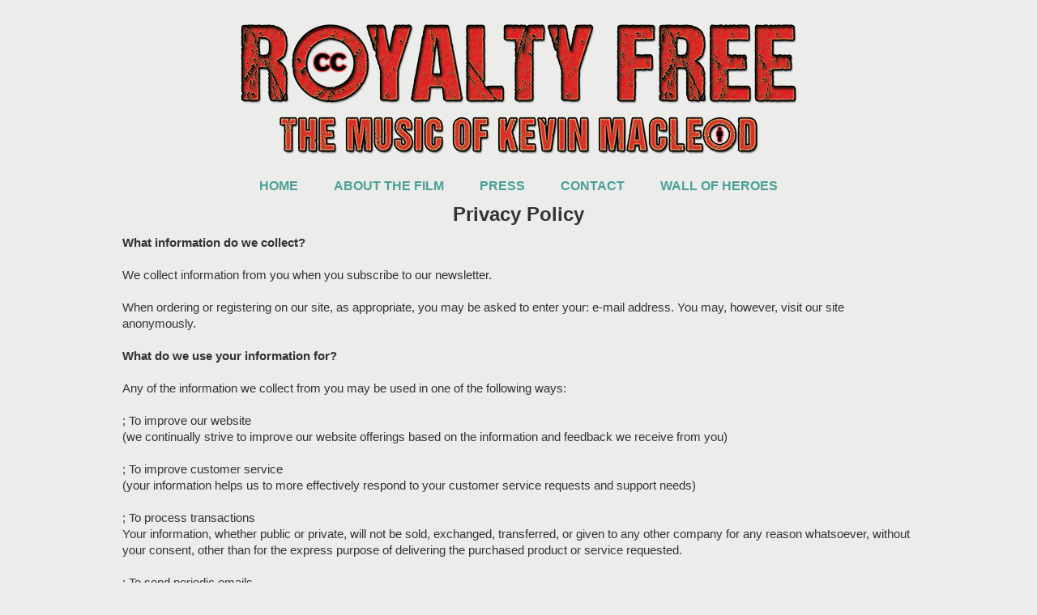

--- FILE ---
content_type: text/html; charset=utf-8
request_url: https://royaltyfreedoc.com/privacy.html
body_size: 3194
content:
<!DOCTYPE html>
<html>
  <head>
    <meta charset="utf-8">
    <title>Royalty Free - Privacy Policy</title>
    <meta name="description" content="">
    <meta name="viewport" content="width=device-width, initial-scale=1.0">
    <link rel="stylesheet" type="text/css" href="css/normalize.css">
    <link rel="stylesheet" type="text/css" href="css/webflow.css">
    <link rel="stylesheet" type="text/css" href="css/filmtest.webflow.css">
    <link rel="icon" type="image/x-icon" href="images/favicon.ico">
    <script type="text/javascript" src="js/webflow.js" defer></script>
    <script src="http://code.jquery.com/jquery-latest.min.js" type="text/javascript"></script>
<script type="text/javascript" defer>

  var _gaq = _gaq || [];
  _gaq.push(['_setAccount', 'UA-45575796-1']);
  _gaq.push(['_setDomainName', 'royaltyfreedoc.com']);
  _gaq.push(['_trackPageview']);

  (function() {
    var ga = document.createElement('script'); ga.type = 'text/javascript'; ga.async = true;
    ga.src = ('https:' == document.location.protocol ? 'https://ssl' : 'http://www') + '.google-analytics.com/ga.js';
    var s = document.getElementsByTagName('script')[0]; s.parentNode.insertBefore(ga, s);
  })();

</script>    
  </head>
  <body>
  <div class="header">
    <div class="logo">
      <a class="w-inline-block" href="index.html">
        <img class="logo" src="images/royalty-free.png" alt="royalty-free.png">
      </a>
    </div>
  </div>
  <nav class="w-container nav-bar"><a class="nav-link" href="index.html">Home</a><a class="nav-link" href="about.html">About The Film</a><a class="nav-link" href="press.html">Press</a><a class="nav-link" href="contact.html">Contact</a><a class="nav-link" href="wall_of_heroes.html">Wall of Heroes</a>
  </nav>
  <div class="w-container info">
  <h3>Privacy Policy</h3>
    <!-- START PRIVACY POLICY CODE --><div style="font-family:arial"><strong>What information do we collect?</strong><br /><br />We collect information from you when you subscribe to our newsletter.  <br /><br />When ordering or registering on our site, as appropriate, you may be asked to enter your: e-mail address. You may, however, visit our site anonymously.<br /><br /><strong>What do we use your information for?</strong> <br /><br />Any of the information we collect from you may be used in one of the following ways: <br /><br />; To improve our website<br />(we continually strive to improve our website offerings based on the information and feedback we receive from you)<br /><br />; To improve customer service<br />(your information helps us to more effectively respond to your customer service requests and support needs)<br /><br />; To process transactions<br /><blockquote>Your information, whether public or private, will not be sold, exchanged, transferred, or given to any other company for any reason whatsoever, without your consent, other than for the express purpose of delivering the purchased product or service requested.</blockquote><br />; To send periodic emails<br /><blockquote>The email address you provide for order processing, may be used to send you information and updates pertaining to your order, in addition to receiving occasional company news, updates, related product or service information, etc.</blockquote>Note: If at any time you would like to unsubscribe from receiving future emails, we include detailed unsubscribe instructions at the bottom of each email.<br /><br /><strong>How do we protect your information?</strong> <br /><br />We implement a variety of security measures to maintain the safety of your personal information when you enter, submit, or access your personal information. <br /><br /><strong>Do we use cookies?</strong> <br /><br />Yes (Cookies are small files that a site or its service provider transfers to your computers hard drive through your Web browser (if you allow) that enables the sites or service providers systems to recognize your browser and capture and remember certain information<br /><br /> We use cookies to compile aggregate data about site traffic and site interaction so that we can offer better site experiences and tools in the future. We may contract with third-party service providers to assist us in better understanding our site visitors. These service providers are not permitted to use the information collected on our behalf except to help us conduct and improve our business.<br /><br /><strong>Do we disclose any information to outside parties?</strong> <br /><br />We do not sell, trade, or otherwise transfer to outside parties your personally identifiable information. This does not include trusted third parties who assist us in operating our website, conducting our business, or servicing you, so long as those parties agree to keep this information confidential. We may also release your information when we believe release is appropriate to comply with the law, enforce our site policies, or protect ours or others rights, property, or safety. However, non-personally identifiable visitor information may be provided to other parties for marketing, advertising, or other uses.<br /><br /><strong>Third party links</strong> <br /><br /> Occasionally, at our discretion, we may include or offer third party products or services on our website. These third party sites have separate and independent privacy policies. We therefore have no responsibility or liability for the content and activities of these linked sites. Nonetheless, we seek to protect the integrity of our site and welcome any feedback about these sites.<br /><br /><strong>California Online Privacy Protection Act Compliance</strong><br /><br />Because we value your privacy we have taken the necessary precautions to be in compliance with the California Online Privacy Protection Act. We therefore will not distribute your personal information to outside parties without your consent.<br /><br /><strong>Childrens Online Privacy Protection Act Compliance</strong> <br /><br />We are in compliance with the requirements of COPPA (Childrens Online Privacy Protection Act), we do not collect any information from anyone under 13 years of age. Our website, products and services are all directed to people who are at least 13 years old or older.<br /><br /><strong>Your Consent</strong> <br /><br />By using our site, you consent to our <a style='text-decoration:none; color:#3C3C3C;' href='http://www.freeprivacypolicy.com/' target='_blank'>online privacy policy</a>.<br /><br /><strong>Changes to our Privacy Policy</strong> <br /><br />If we decide to change our privacy policy, we will post those changes on this page, and/or update the Privacy Policy modification date below. <br /><br />This policy was last modified on 11/8/13.<br /><br /><!-- END PRIVACY POLICY CODE -->
  </div>
  <div class="footer">
     <div class="w-container footer-social">
      <a class="w-inline-block social-icon" href="https://www.facebook.com/RoyaltyFreeDoc" target="_blank">
        <img src="images/facebook-variation.png" alt="facebook-variation.png">
      </a>
      <a class="w-inline-block social-icon" href="https://twitter.com/RoyaltyFreeDoc" target="_blank">
        <img src="images/twitter-variation.png" alt="twitter-variation.png">
      </a>
	  <a class="w-inline-block social-icon" href="https://www.youtube.com/user/RoyaltyFreeDoc" target="_blank">
        <img src="images/youtube-variation.png" alt="youtube-variation.png">
      </a>
    <a class="w-inline-block social-icon" href="https://www.imdb.com/title/tt4222298" target="_blank">
        <img src="images/imdb-variation.png" alt="imdb">
      </a>
    <a class="w-inline-block social-icon" href="https://www.rottentomatoes.com/m/royalty_free_the_music_of_kevin_macleod" target="_blank">
        <img src="images/RT-variation.png" alt="rotten tomatoes">
      </a> 
    </div>
    <div class="w-container footer-mailing">
    <p><!-- Begin MailChimp Signup Form -->
<div id="mc_embed_signup">
<form action="http://royaltyfreedoc.us8.list-manage.com/subscribe/post?u=a35c66751f73c67bf696e4414&amp;id=e8709809ba" method="post" id="mc-embedded-subscribe-form" name="mc-embedded-subscribe-form" class="validate" target="_blank" novalidate>
	<label for="mce-EMAIL">Please join our mailing list to receive our newsletter for the film.</label>
	<input type="email" value="" name="EMAIL" class="email" id="mce-EMAIL" placeholder="email address" required>
    <!-- real people should not fill this in and expect good things - do not remove this or risk form bot signups-->
    <div style="position: absolute; left: -5000px;"><input type="text" name="b_a35c66751f73c67bf696e4414_e8709809ba" tabindex="-1" value=""></div>
    <div class="clear"><input type="submit" value="Subscribe" name="subscribe" id="mc-embedded-subscribe" class="button"></div>
</form>
</div>

<!--End mc_embed_signup--></p>
    </div>
    <div class="w-container footer-bottom">
        <p class="footer-copyright">© 2022 West of Worldly Productions. All Rights Reserved.</p>
        <a class="privacy" href="privacy.html">Privacy Policy</a>
    </div>
  </div> 
</body>
</html>


--- FILE ---
content_type: text/css; charset=utf-8
request_url: https://royaltyfreedoc.com/css/normalize.css
body_size: 280
content:
article,aside,details,figcaption,figure,footer,header,hgroup,nav,section,summary{display:block} audio,canvas,video{display:inline-block} audio:not([controls]){display:none;height:0} [hidden]{display:none} html{font-family:sans-serif;-webkit-text-size-adjust:100%;-ms-text-size-adjust:100%;} body{margin:0} a:focus{outline:thin dotted} a:active,a:hover{outline:0} h1{font-size:2em} abbr[title]{border-bottom:1px dotted} b,strong{font-weight:bold} dfn{font-style:italic} mark{background:#ff0;color:#000} code,kbd,pre,samp{font-family:monospace, serif;font-size:1em} pre{white-space:pre;white-space:pre-wrap;word-wrap:break-word} q{quotes:"\201C" "\201D" "\2018" "\2019"} small{font-size:80%} sub,sup{font-size:75%;line-height:0;position:relative;vertical-align:baseline} sup{top:-0.5em} sub{bottom:-0.25em} img{border:0} svg:not(:root){overflow:hidden} figure{margin:0} fieldset{border:1px solid #c0c0c0;margin:0 2px;padding:0.35em 0.625em 0.75em} legend{border:0;padding:0;} button,input,select,textarea{font-family:inherit;font-size:100%;margin:0;} button,input{line-height:normal} button,html input[type="button"],input[type="reset"],input[type="submit"]{-webkit-appearance:button;cursor:pointer;} button[disabled],input[disabled]{cursor:default} input[type="checkbox"],input[type="radio"]{box-sizing:border-box;padding:0;} input[type="search"]{-webkit-appearance:textfield;-moz-box-sizing:content-box;-webkit-box-sizing:content-box;box-sizing:content-box} input[type="search"]::-webkit-search-cancel-button,input[type="search"]::-webkit-search-decoration{-webkit-appearance:none} button::-moz-focus-inner,input::-moz-focus-inner{border:0;padding:0} textarea{overflow:auto;vertical-align:top;} table{border-collapse:collapse;border-spacing:0} 

--- FILE ---
content_type: text/css; charset=utf-8
request_url: https://royaltyfreedoc.com/css/webflow.css
body_size: 1288
content:
*{-moz-box-sizing:border-box;box-sizing:border-box} body{margin:0} img{max-width:100%;vertical-align:middle;display:inline-block} .w-block{display:block} .w-inline-block{display:inline-block} .w-clearfix:before,.w-clearfix:after{display:table;content:'';line-height:0} .w-clearfix:after{clear:both} .w-hidden{display:none} .w-embed:before,.w-embed:after{display:table;content:'';line-height:0} .w-embed:after{clear:both} .w-video{width:100%;position:relative;padding:0}.w-video iframe,.w-video object,.w-video embed{position:absolute;top:0;left:0;width:100%;height:100%} h1,h2,h3,h4,h5,h6{margin:0} p{margin:0} blockquote{margin:0} fieldset{padding:0;margin:0;border:0} label{display:block;margin-bottom:5px;font-weight:bold} button,html input[type="button"],input[type="reset"],input[type="submit"]{cursor:pointer;-webkit-appearance:button} .w-form{margin:0 0 15px} .w-form-done{display:none;padding:10px;background-color:#dbffd1} .w-form-done-show{display:block} .w-form-fail{display:none;margin-top:10px;padding:10px;background-color:#ffdede} .w-form-fail-show{display:block} .w-input{display:block;width:100%;height:38px;padding:8px 12px;margin-bottom:10px;font-size:14px;line-height:1.428571429;color:#555555;vertical-align:middle;background-color:#ffffff;border:1px solid #cccccc;box-shadow:inset 0 1px 1px rgba(0,0,0,0.075)}.w-input:-moz-placeholder{color:#999} .w-input::-moz-placeholder{color:#999} .w-input:-ms-input-placeholder{color:#999} .w-input::-webkit-input-placeholder{color:#999} .w-input:focus{border-color:rgba(82,168,236,0.8);outline:0;box-shadow:inset 0 1px 1px rgba(0,0,0,0.075),0 0 8px rgba(82,168,236,0.6)} .w-input[disabled],.w-input[readonly],fieldset[disabled] .w-input{cursor:not-allowed;background-color:#eeeeee} textarea.w-input{height:auto} .w-button{display:inline-block;padding:12px;background-color:black;color:white;border:0;line-height:inherit} .w-container{margin-left:auto;margin-right:auto;max-width:1260px}.w-container:before,.w-container:after{display:table;content:'';line-height:0} .w-container:after{clear:both} .w-container .w-row{margin-left:-10px;margin-right:-10px} .w-row:before,.w-row:after{display:table;content:'';line-height:0} .w-row:after{clear:both} .w-row .w-row{margin-left:0;margin-right:0} .w-col{position:relative;float:left;width:100%;min-height:1px;padding-left:10px;padding-right:77px}.w-col .w-col{padding-left:0;padding-right:0} .w-col-1{width:8.333333333333332%} .w-col-2{width:16.666666666666664%} .w-col-3{width:25%} .w-col-4{width:33.33333333333333%} .w-col-6{width:50%} .w-col-7{width:58.333333333333336%} .w-col-8{width:66.66666666666666%} .w-col-9{width:75%} .w-col-10{width:83.33333333333334%} .w-col-11{width:91.66666666666666%} .w-col-12{width:100%} .w-col-push-1{left:8.333333333333332%} .w-col-push-2{left:16.666666666666664%} .w-col-push-3{left:25%} .w-col-push-4{left:33.33333333333333%} .w-col-push-5{left:41.66666666666667%} .w-col-push-6{left:50%} .w-col-push-7{left:58.333333333333336%} .w-col-push-8{left:66.66666666666666%} .w-col-push-9{left:75%} .w-col-push-10{left:83.33333333333334%} .w-col-push-11{left:91.66666666666666%} .w-col-pull-1{right:8.333333333333332%} .w-col-pull-2{right:16.666666666666664%} .w-col-pull-3{right:25%} .w-col-pull-4{right:33.33333333333333%} .w-col-pull-5{right:41.66666666666667%} .w-col-pull-6{right:50%} .w-col-pull-7{right:58.333333333333336%} .w-col-pull-8{right:66.66666666666666%} .w-col-pull-9{right:75%} .w-col-pull-10{right:83.33333333333334%} .w-col-pull-11{right:91.66666666666666%} .w-col-offset-1{margin-left:8.333333333333332%} .w-col-offset-2{margin-left:16.666666666666664%} .w-col-offset-3{margin-left:25%} .w-col-offset-4{margin-left:33.33333333333333%} .w-col-offset-5{margin-left:41.66666666666667%} .w-col-offset-6{margin-left:50%} .w-col-offset-7{margin-left:58.333333333333336%} .w-col-offset-8{margin-left:66.66666666666666%} .w-col-offset-9{margin-left:75%} .w-col-offset-10{margin-left:83.33333333333334%} .w-col-offset-11{margin-left:91.66666666666666%} .w-hidden-main{display:none !important} @media screen and (max-width:991px){.w-container{max-width:728px} .w-hidden-main{display:inherit !important} .w-hidden-medium{display:none !important} .w-col-medium-1{width:8.333333333333332%} .w-col-medium-2{width:16.666666666666664%} .w-col-medium-3{width:25%} .w-col-medium-4{width:33.33333333333333%} .w-col-medium-5{width:41.66666666666667%} .w-col-medium-6{width:50%} .w-col-medium-7{width:58.333333333333336%} .w-col-medium-8{width:66.66666666666666%} .w-col-medium-9{width:75%} .w-col-medium-10{width:83.33333333333334%} .w-col-medium-11{width:91.66666666666666%} .w-col-medium-12{width:100%} .w-col-medium-push-1{left:8.333333333333332%} .w-col-medium-push-2{left:16.666666666666664%} .w-col-medium-push-3{left:25%} .w-col-medium-push-4{left:33.33333333333333%} .w-col-medium-push-5{left:41.66666666666667%} .w-col-medium-push-6{left:50%} .w-col-medium-push-7{left:58.333333333333336%} .w-col-medium-push-8{left:66.66666666666666%} .w-col-medium-push-9{left:75%} .w-col-medium-push-10{left:83.33333333333334%} .w-col-medium-push-11{left:91.66666666666666%} .w-col-medium-pull-1{right:8.333333333333332%} .w-col-medium-pull-2{right:16.666666666666664%} .w-col-medium-pull-3{right:25%} .w-col-medium-pull-4{right:33.33333333333333%} .w-col-medium-pull-5{right:41.66666666666667%} .w-col-medium-pull-6{right:50%} .w-col-medium-pull-7{right:58.333333333333336%} .w-col-medium-pull-8{right:66.66666666666666%} .w-col-medium-pull-9{right:75%} .w-col-medium-pull-10{right:83.33333333333334%} .w-col-medium-pull-11{right:91.66666666666666%} .w-col-medium-offset-1{margin-left:8.333333333333332%} .w-col-medium-offset-2{margin-left:16.666666666666664%} .w-col-medium-offset-3{margin-left:25%} .w-col-medium-offset-4{margin-left:33.33333333333333%} .w-col-medium-offset-5{margin-left:41.66666666666667%} .w-col-medium-offset-6{margin-left:50%} .w-col-medium-offset-7{margin-left:58.333333333333336%} .w-col-medium-offset-8{margin-left:66.66666666666666%} .w-col-medium-offset-9{margin-left:75%} .w-col-medium-offset-10{margin-left:83.33333333333334%} .w-col-medium-offset-11{margin-left:91.66666666666666%}}@media screen and (max-width:767px){.w-hidden-main{display:inherit !important} .w-hidden-medium{display:inherit !important} .w-hidden-small{display:none !important} .w-row,.w-container .w-row{margin-left:0;margin-right:0} .w-col{width:100%;left:auto;right:auto} .w-col-small-3{width:25%} .w-col-small-4{width:33.33333333333333%} .w-col-small-6{width:50%} .w-col-small-push-1{left:8.333333333333332%} .w-col-small-push-2{left:16.666666666666664%} .w-col-small-push-3{left:25%} .w-col-small-push-4{left:33.33333333333333%} .w-col-small-push-5{left:41.66666666666667%} .w-col-small-push-6{left:50%} .w-col-small-push-7{left:58.333333333333336%} .w-col-small-push-8{left:66.66666666666666%} .w-col-small-push-9{left:75%} .w-col-small-push-10{left:83.33333333333334%} .w-col-small-push-11{left:91.66666666666666%} .w-col-small-pull-1{right:8.333333333333332%} .w-col-small-pull-2{right:16.666666666666664%} .w-col-small-pull-3{right:25%} .w-col-small-pull-4{right:33.33333333333333%} .w-col-small-pull-5{right:41.66666666666667%} .w-col-small-pull-6{right:50%} .w-col-small-pull-7{right:58.333333333333336%} .w-col-small-pull-8{right:66.66666666666666%} .w-col-small-pull-9{right:75%} .w-col-small-pull-10{right:83.33333333333334%} .w-col-small-pull-11{right:91.66666666666666%} .w-col-small-offset-1{margin-left:8.333333333333332%} .w-col-small-offset-2{margin-left:16.666666666666664%} .w-col-small-offset-3{margin-left:25%} .w-col-small-offset-4{margin-left:33.33333333333333%} .w-col-small-offset-5{margin-left:41.66666666666667%} .w-col-small-offset-6{margin-left:50%} .w-col-small-offset-7{margin-left:58.333333333333336%} .w-col-small-offset-8{margin-left:66.66666666666666%} .w-col-small-offset-9{margin-left:75%} .w-col-small-offset-10{margin-left:83.33333333333334%} .w-col-small-offset-11{margin-left:91.66666666666666%}}@media screen and (max-width:479px){.w-container{max-width:none} .w-hidden-main{display:inherit !important} .w-hidden-medium{display:inherit !important} .w-hidden-small{display:inherit !important} .w-hidden-tiny{display:none !important} .w-col{width:100%} .w-col-tiny-3{width:25%} .w-col-tiny-4{width:33.33333333333333%} .w-col-tiny-6{width:50%} .w-col-tiny-push-1{left:8.333333333333332%} .w-col-tiny-push-2{left:16.666666666666664%} .w-col-tiny-push-3{left:25%} .w-col-tiny-push-4{left:33.33333333333333%} .w-col-tiny-push-5{left:41.66666666666667%} .w-col-tiny-push-6{left:50%} .w-col-tiny-push-7{left:58.333333333333336%} .w-col-tiny-push-8{left:66.66666666666666%} .w-col-tiny-push-9{left:75%} .w-col-tiny-push-10{left:83.33333333333334%} .w-col-tiny-push-11{left:91.66666666666666%} .w-col-tiny-pull-1{right:8.333333333333332%} .w-col-tiny-pull-2{right:16.666666666666664%} .w-col-tiny-pull-3{right:25%} .w-col-tiny-pull-4{right:33.33333333333333%} .w-col-tiny-pull-5{right:41.66666666666667%} .w-col-tiny-pull-6{right:50%} .w-col-tiny-pull-7{right:58.333333333333336%} .w-col-tiny-pull-8{right:66.66666666666666%} .w-col-tiny-pull-9{right:75%} .w-col-tiny-pull-10{right:83.33333333333334%} .w-col-tiny-pull-11{right:91.66666666666666%} .w-col-tiny-offset-1{margin-left:8.333333333333332%} .w-col-tiny-offset-2{margin-left:16.666666666666664%} .w-col-tiny-offset-3{margin-left:25%} .w-col-tiny-offset-4{margin-left:33.33333333333333%} .w-col-tiny-offset-5{margin-left:41.66666666666667%} .w-col-tiny-offset-6{margin-left:50%} .w-col-tiny-offset-7{margin-left:58.333333333333336%} .w-col-tiny-offset-8{margin-left:66.66666666666666%} .w-col-tiny-offset-9{margin-left:75%} .w-col-tiny-offset-10{margin-left:83.33333333333334%} .w-col-tiny-offset-11{margin-left:91.66666666666666%} 
.footer-mailing{width:270px}}

--- FILE ---
content_type: text/css; charset=utf-8
request_url: https://royaltyfreedoc.com/css/filmtest.webflow.css
body_size: 1022
content:
body {
  background-color: #ECECEB;
  opacity: 1;
  font-family:'Helvetica Neue', Helvetica, Arial, sans-serif;
  color: #333;
  font-size: 14.5px;
  line-height: 20px;
  font-weight: 400;
}
h1 {
  margin: 10px 0px;
  font-size: 38px;
  line-height: 44px;
  font-weight: 700;
  text-align: center;
}
h2 {
  margin: 10px 0px;
  font-size: 32px;
  line-height: 36px;
  font-weight: 700;
}
h3 {
  margin: -10px 0px 10px 0px;
  font-size: 24px;
  line-height: 30px;
  font-weight: 700;
  text-align: center;
}
h4 {
  margin: 10px 0px;
  font-size: 18px;
  line-height: 24px;
  font-weight: 700;
  text-align: center;
}
h5 {
  margin: 10px 0px;
  font-size: 14px;
  line-height: 20px;
  font-weight: 700;
}
h6 {
  margin: 10px 0px;
  font-size: 12px;
  line-height: 18px;
  font-weight: 700;
}
p {
  margin-bottom: 5px;
}
.button {
  display: inline-block;
  padding: 4px 15px;
  background-color: black;
  color: white;
  text-align: center;
  text-decoration: none;
}
.header {
  padding-top: 20px;
  padding-bottom: 10px;
}
.nav-link {
  padding-right: 22px;
  padding-left: 22px;
  box-shadow: none;
  -webkit-transition: all 500ms ease;
  -o-transition: all 500ms ease;
  transition: all 500ms ease;
  color: #4AA097;
  font-size: 16px;
  font-weight: 700;
  text-decoration: none;
  text-transform: uppercase;
  text-shadow: none;
  display: inline-block;
}
.nav-link:hover {
  -webkit-transition: all 500ms ease;
  -o-transition: all 500ms ease;
  transition: all 500ms ease;
  color: black;
  text-shadow: none;
}
.nav-link:active {
  -webkit-transition: all 500ms ease;
  -o-transition: all 500ms ease;
  transition: all 500ms ease;
}
.nav-bar {
  padding-top: 10px;
  padding-right: 0px;
  padding-bottom: 20px;
  text-align: center;
}
.logo {
  width: auto;
  margin-top: 0px;
  padding-top: 0px;
  padding-bottom: 0px;
  text-align: center;
}
.heading {
  margin: auto;
  display: block;
  padding-bottom: 5px;
}
.heading2 {
  margin: auto;
  display: block;
  padding-bottom: 15px;
}
.heading3 {
  margin: auto;
  display: block;
  padding-top: 5px;
  padding-bottom: 15px;
}
.heading4 {
  margin: auto;
  display: block;
  padding-top: 10px;
  padding-bottom: 10px;
}
.footer {
  margin-top: 20px;
}
.social-icon {
  margin-right: 9px;
  margin-left: 9px;
  padding: 0px;
  opacity: 0.7;
  -webkit-transition: all 500ms ease;
  -o-transition: all 500ms ease;
  transition: all 500ms ease;
}
.social-icon:hover {
  opacity: 1;
  -webkit-transition: all 500ms ease;
  -o-transition: all 500ms ease;
  transition: all 500ms ease;
}
.privacy {
  color: rgba(51, 51, 51, 0.8);
  text-decoration: none;
  display: inline;
  margin-left: 8px;
}
.privacy:hover {
  -webkit-transition: all 500ms ease;
  -o-transition: all 500ms ease;
  transition: all 500ms ease;
  color: #333;
}
.footer-social {
  text-align: center;
}
.footer-mailing {
  text-align: center;
  max-width: 455px;
  background: #fff;
  clear: left;
  font-family:'Helvetica Neue', Helvetica, Arial, sans-serif;
  margin-top: 15px;
}
.footer-bottom {
  padding-top: 15px;
  padding-bottom: 15px;
  text-align: center;
}
.footer-copyright {
  display: inline;
}
.video {
  position: relative;
  height: 700px;
  width: 80%;
}
.infographic {
  padding-right: 5%;
}
.infographic.fixed {
  float: right;
}
.video iframe, .video object, .video embed {
  height: 99%;
  width: 110%;
  left: 0;
  position: absolute;
}
.video iframe.fixed {
  height: 220px;
  width: 305px;
  position: fixed;
  top: 5px;
  z-index: 1;
  display: block;
  text-align: center;
  margin-left: 15px;
}
.video.small {
  position: relative;
  padding-bottom: 50%;
  padding-left: 10%;
}
.video iframe.small {
  height: 136%;
  width: 91%;
}
.scale {
	margin-bottom: 15px;
}
.scale2 {
	position: relative;
  width: 35%;
}
.scale p {
	position: relative;
	padding-bottom: 56.25%; /* 16:9 */
	padding-top: 25px;
}
.scale iframe, .scale object, .scale embed{
	position: absolute;
	top: 0;
	left: 0;
	width: 100%;
	height: 100%;
}
.info {
  padding-left: 11%;
  padding-right: 11%;
}
.heroes {
  max-width: 1000px;
}
.bump {
  padding-top: 20px;
}
.paragraph {
  margin-bottom:15px;
}
.biopic {
  float: left;
  width: 155px;
  margin-right: 10px;
}
.bio1 {
  margin-bottom: 48px;
  margin-top: 10px;
}
.bio2 {
  margin-bottom: 75px;
}
.bio3 {
}
#message_box { 
  position: fixed; 
  top: 0;
  left: 0; 
  z-index: 999; 
  text-align: center; 
  font-weight: bold; 
  width: 100%;
  font-family: 'Helvetica Neue', Helvetica, Arial, sans-serif;
}
#close_message {
  cursor: pointer;
  position: absolute;
  right: 17px;
  margin-top: -25px;
  z-index: 1000100 !important;
}
#close_message2 {
  cursor: pointer;
  position: absolute;
  right: 1%;
  margin-top: 3px;
  z-index: 1000100 !important;
}
#message { 
  display:inline-block;
  font-size: 13.5px;
  width: 97%;
  margin-right: 15px;
}
#email { 
  display:inline-block;
}
#countdown {
  font-size: 25px;
  margin-top: 1px;
  color: #FFFFFF;
  padding-right: 10px;
}
#countdown > em {
  font-weight: bold;
  font-style: normal;
  font-size: 15px;
  color: #000000;
}
#countdown > a {
  color: #A5F6C0;
}
#done {
  color: #A5F6C0;
  line-height: normal;
  margin-right: 5px;
}
#done > a {
  color: #A5F6C0;
}
.navbar-inverse {
  padding-top: 70px;
  padding-bottom: 10px;
}
.navbar-inverse2 {
  padding-top: 200px;
  padding-bottom: 10px;
}
.tg {
	border-collapse:collapse;
	border-spacing:0;
}
.tg td {
	padding:10px 5px;
	border-style:solid;
	border-width:1px;
	overflow:hidden;
	word-break:normal;
}
.tg th{
	font-weight:normal;
	padding:10px 5px;
	border-style:solid;
	border-width:1px;
	overflow:hidden;
	word-break:normal;
}
@media (max-width: 991px) {
  .nav-link {
    -webkit-transition: all 500ms ease;
    -o-transition: all 500ms ease;
    transition: all 500ms ease;
  }
}
@media (max-width: 767px) {
  .nav-link {
    display: inline-block;
    padding-right: 10px;
    padding-left: 10px;
    -webkit-transition: all 500ms ease;
    -o-transition: all 500ms ease;
    transition: all 500ms ease;
}
  .video {
  	position: relative;
  	padding-bottom: 75%;
  	padding-left: 0;
  	margin-bottom: -37%;
  	margin-right: 15%;
  	margin-left: 4%
  }
  .video iframe {
  	height: 136%;
  	width: 91%;
  }
  .infographic {
  text-align: center;
  }
}
@media (max-width: 479px) {
  .nav-link {
    display: inline-block;
    overflow: visible;
    -webkit-transition: all 500ms ease;
    -o-transition: all 500ms ease;
    transition: all 500ms ease;
  }